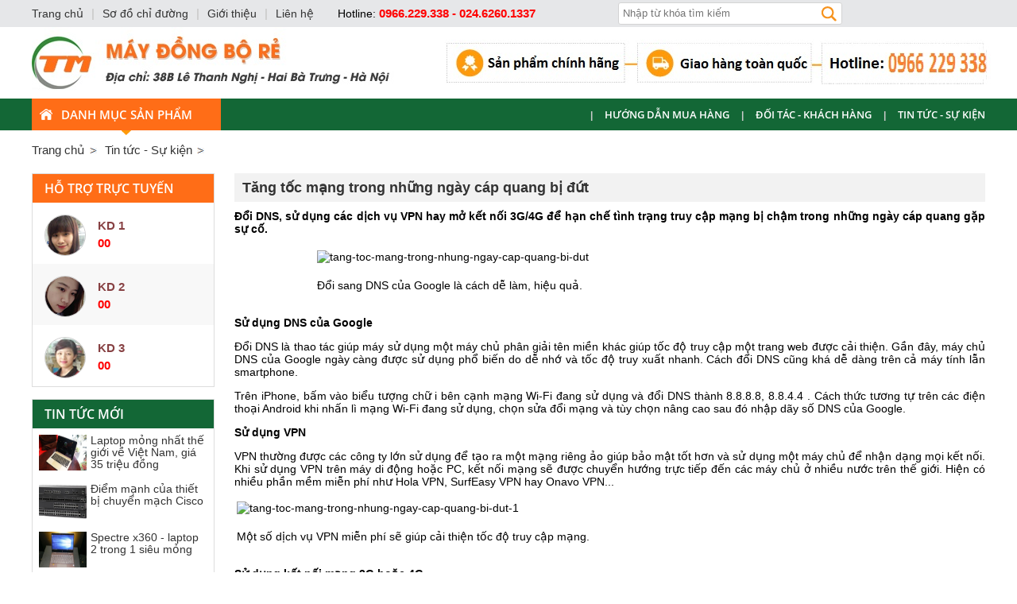

--- FILE ---
content_type: text/html; charset=utf-8
request_url: https://maydongbore.vn/tin-tuc-su-kien/tang-toc-mang-trong-nhung-ngay-cap-quang-bi-dut.html
body_size: 6531
content:

<!DOCTYPE html PUBLIC "-//W3C//DTD XHTML 1.0 Transitional//EN" "http://www.w3.org/TR/xhtml1/DTD/xhtml1-transitional.dtd">
<html xmlns="http://www.w3.org/1999/xhtml" >
<head><meta http-equiv="Content-Type" content="text/html; charset=utf-8" /><meta name="revisit-after" content="1 days" /><title>
	Tăng tốc mạng trong những ngày cáp quang bị đứt
</title>
    <meta content="Máy Đồng Bộ Rẻ" property="og:site_name" />
    <meta content="article" property="og:type" />
    <meta content="Tăng tốc mạng trong những ngày cáp quang bị đứt" itemprop="headline" property="og:title" />
    <meta content="https://maydongbore.vn/tin-tuc-su-kien/tang-toc-mang-trong-nhung-ngay-cap-quang-bi-dut.html" itemprop="url" property="og:url" />
    <meta content="https://maydongbore.vn/img/n/tang-toc-mang-trong-nhung-ngay-cap-quang-bi-dut.jpg" itemprop="thumbnailUrl" property="og:image" />
    <meta content="Đổi DNS, sử dụng các dịch vụ VPN hay mở kết nối 3G/4G để hạn chế tình trạng truy cập mạng bị chậm trong những ngày cáp quang gặp sự cố." itemprop="description" property="og:description" />
    
    <style type="text/css" media="screen">@import "/css/main.css";</style>
    <script type="text/javascript" src="/js/ihead.js"></script>
    <script type="text/javascript" src="/js/f1.js"></script>
    <script type="text/javascript" src="/js/owl.js"></script>
    <script async src="https://www.googletagmanager.com/gtag/js?id=UA-131317448-1"></script>
    <script>window.dataLayer = window.dataLayer || [];function gtag(){dataLayer.push(arguments);}gtag('js', new Date());gtag('config', 'UA-131317448-1');</script>
<meta name="keywords" content="Tin tức - Sự kiện, Tăng,tốc,mạng,trong,những" /><meta name="description" content="Đổi DNS, sử dụng các dịch vụ VPN hay mở kết nối 3G/4G để hạn chế tình trạng truy cập mạng bị chậm trong những ngày cáp quang gặp sự cố...." /></head>
<body class="p">

<ul class="uh"><li><a href="/" title="máy tính rẻ nhất"><img src="/img/a/34.jpg" alt="máy tính rẻ nhất" /></a></div></ul>
<div id="dm">
    <ul class="u1">
        <li class="b"></li>
        <li class="l">
            <a class="s1" href="/" title="Máy Tính Rẻ Nhất">Danh mục sản phẩm</a>
            <ul class="u2">
                <li class="ll">
                    <strong class="s2"><img src="/img/m/p238.jpg" alt="Máy tính đồng bộ Dell" /> <a href="/may-tinh-dong-bo-dell.html">Máy tính đồng bộ Dell</a></strong>
                    <ul class="u3"><li><a href="/dell-optiplex-3010.html">Dell Optiplex 3010</a></li><li><a href="/dell-optiplex-7010.html">Dell Optiplex 7010</a></li><li><a href="/dell-optiplex-9010.html">Dell Optiplex 9010</a></li><li><a href="/dell-optiplex-9020.html">Dell Optiplex 9020</a></li><li><a href="/dell-optiplex-7020.html">Dell Optiplex 7020</a></li><li><a href="/dell-optiplex-3020.html">Dell Optiplex 3020</a></li><li><a href="/dell-optiplex-3040.html">Dell Optiplex 3040</a></li><li><a href="/dell-optiplex-7040.html">Dell Optiplex 7040</a></li></ul>
                </li>
                <li class="ll">
                    <strong class="s2"><img src="/img/m/p240.jpg" alt="Máy tính đồng bộ HP" /> <a href="/may-tinh-dong-bo-hp.html">Máy tính đồng bộ HP</a></strong>
                    <ul class="u3"><li><a href="/hp-6200-pro.html">HP 6200 Pro</a></li><li><a href="/hp-8200-pro.html">HP 8200 Pro</a></li><li><a href="/hp-6300-pro.html">HP 6300 Pro</a></li><li><a href="/hp-8300-pro.html">HP 8300 Pro</a></li><li><a href="/hp-prodesk-400-g1.html">HP ProDesk 400 G1</a></li><li><a href="/hp-prodesk-600-g1.html">HP ProDesk 600 G1</a></li><li><a href="/hp-prodesk-800-g1.html">HP ProDesk 800 G1</a></li></ul>
                </li>
                <li class="ll">
                    <strong class="s2"><img src="/img/m/p241.jpg" alt="Máy tính Workstation Dell" /> <a href="/may-tinh-workstation-dell.html">Máy tính Workstation Dell</a></strong>
                    <ul class="u3"><li><a href="/dell-precision-t1650.html">Dell Precision T1650</a></li><li><a href="/dell-precision-t3600.html">Dell Precision T3600</a></li><li><a href="/dell-precision-t3610.html">Dell Precision T3610</a></li><li><a href="/dell-precision-t5500.html">Dell Precision T5500</a></li><li><a href="/dell-precision-t5600.html">Dell Precision T5600</a></li><li><a href="/dell-precision-t5610.html">Dell Precision T5610</a></li><li><a href="/dell-precision-t7500.html">Dell Precision T7500</a></li></ul>
                </li>
                <li class="ll">
                    <strong class="s2"><img src="/img/m/p327.jpg" alt="Máy tính Workstation HP" /> <a href="/may-tinh-workstation-hp.html">Máy tính Workstation HP</a></strong>
                    <ul class="u3"><li><a href="/hp-z220-workstation.html">HP Z220 Workstation</a></li><li><a href="/hp-z400-workstation.html">HP Z400 Workstation</a></li><li><a href="/hp-z600-workstation.html">HP Z600 Workstation</a></li><li><a href="/hp-z800-workstation.html">HP Z800 Workstation</a></li><li><a href="/hp-z420-workstation.html">HP Z420 Workstation</a></li><li><a href="/hp-z620-workstation.html">HP Z620 Workstation</a></li><li><a href="/hp-z820-workstation.html">HP Z820 Workstation</a></li></ul>
                </li>
                <li class="ll">
                    <strong class="s2"><img src="/img/m/p242.jpg" alt="Máy tính xách tay Dell" /> <a href="/may-tinh-xach-tay-dell.html">Máy tính xách tay Dell</a></strong>
                    <ul class="u3"><li><a href="/dell-latitude-e6410.html">Dell Latitude E6410</a></li><li><a href="/dell-latitude-e5430-e5530.html">Dell Latitude E5430, E5530</a></li><li><a href="/dell-latitude-e6430-e6530.html">Dell Latitude E6430, E6530</a></li><li><a href="/dell-latitude-e6440-e6540.html">Dell Latitude E6440, E6540</a></li><li><a href="/dell-latitude-e7440-e7540.html">Dell Latitude E7440, E7540</a></li><li><a href="/dell-workstation.html">Dell Workstation</a></li></ul>
                </li>
                <li class="ll">
                    <strong class="s2"><img src="/img/m/p346.jpg" alt="Máy tính xách tay HP" /> <a href="/may-tinh-xach-tay-hp.html">Máy tính xách tay HP</a></strong>
                    <ul class="u3"><li><a href="/hp-probook-4530s.html">HP Probook 4530S</a></li><li><a href="/hp-probook-4540s.html">HP Probook 4540S</a></li><li><a href="/hp-probook-640-g1.html">Hp ProBook 640 G1</a></li><li><a href="/hp-elitebook-840-g1.html">HP Elitebook 840 G1</a></li><li><a href="/hp-elitebook-850-g1.html">HP EliteBook 850 G1</a></li><li><a href="/hp-ultrabook-folio-9470.html">HP Ultrabook Folio 9470</a></li><li><a href="/hp-ultrabook-folio-9480.html">HP Ultrabook Folio 9480</a></li><li><a href="/hp-workstation.html">HP Workstation</a></li></ul>
                </li>
                <li class="ll">
                    <strong class="s2"><img src="/img/m/p243.jpg" alt="Màn hình máy tính" /> <a href="/man-hinh-may-tinh.html">Màn hình máy tính</a></strong>
                    <ul class="u3"><li><a href="/man-hinh-dell.html">Màn hình Dell</a></li><li><a href="/man-hinh-hp.html">Màn hình HP</a></li><li><a href="/man-hinh-samsung.html">Màn hình Samsung</a></li><li><a href="/man-hinh-lg.html">Màn hình LG</a></li><li><a href="/man-hinh-asus.html">Màn hình Asus</a></li><li><a href="/man-hinh-acer.html">Màn hình Acer</a></li><li><a href="/man-hinh-aoc.html">Màn hình AOC</a></li><li><a href="/man-hinh-viewsonic.html">Màn hình Viewsonic</a></li></ul>
                </li>
                <li class="ll">
                    <strong class="s2"><img src="/img/m/p244.jpg" alt="Máy tính all in one" /> <a href="/may-tinh-all-in-one.html">Máy tính all in one</a></strong>
                    <ul class="u3"><li><a href="/may-tinh-all-in-one-dell.html">Máy tính All in one Dell</a></li><li><a href="/may-tinh-all-in-one-hp.html">Máy tính All in one HP</a></li><li><a href="/may-tinh-all-in-one-nec.html">Máy tính All in one NEC</a></li><li><a href="/may-tinh-all-in-one-fufitsu.html">Máy tính All in one Fufitsu</a></li></ul>
                </li>
                <li class="ll">
                    <strong class="s2"><img src="/img/m/p245.jpg" alt="Linh phụ kiện máy tính" /> <a href="/linh-phu-kien-may-tinh.html">Linh phụ kiện máy tính</a></strong>
                    <ul class="u3"></ul>
                </li>
                
            </ul>
        </li>
        <li class="c"><b>|</b><a href="/huong-dan-mua-hang.html">Hướng dẫn mua hàng</a><b>|</b><a href="/doi-tac-khach-hang.html">Đối tác - Khách hàng</a><b>|</b><a href="/tin-tuc-su-kien.html">Tin tức - Sự kiện</a></li>
    </ul>
</div>
<form method="post" action="/tin-tuc-su-kien/tang-toc-mang-trong-nhung-ngay-cap-quang-bi-dut.html" id="form1">
<div class="aspNetHidden">
<input type="hidden" name="__VIEWSTATE" id="__VIEWSTATE" value="/wEPDwUENTM4MWQYAQUeX19Db250cm9sc1JlcXVpcmVQb3N0QmFja0tleV9fFgEFC2N0bDAwJGlTZWFy6HCvnPLrrTSwjkNlmZC8Y3DVY4o=" />
</div>

<div class="aspNetHidden">

	<input type="hidden" name="__VIEWSTATEGENERATOR" id="__VIEWSTATEGENERATOR" value="CA0B0334" />
	<input type="hidden" name="__EVENTVALIDATION" id="__EVENTVALIDATION" value="/wEdAAMyDprWVIqIFDh4uLFAV7YovDtZKg4ycidK4dCLx/zUVpRpixG3kUZDijUR7clulBbBaIS+PPIFE5nW4qUm2ao3crpc1Q==" />
</div>
<ul class="ulp"><li class="l"><a href="/">Trang chủ</a></li><li><a href='/tin-tuc-su-kien.html'><span>Tin tức - Sự kiện</span></a></li></ul>

<div class="divl">
    
    <ul>
        <li class="h g">Hỗ trợ trực tuyến</li>
        <li class="y"><img src="/img/o/2.jpg" alt="KD 1" /><span>KD 1</span><strong>00</strong></li><li class="y e"><img src="/img/o/4.jpg" alt="KD 2" /><span>KD 2</span><strong>00</strong></li><li class="y"><img src="/img/o/3.jpg" alt="KD 3" /><span>KD 3</span><strong>00</strong></li>
    </ul>
    <ul>
        <li class="h">Tin tức mới</li>
        
        <li class="t"><a href="/tin-tuc-cong-ghe/laptop-mong-nhat-the-gioi-ve-viet-nam-gia-35-trieu-dong.html"><img src="/img/n/laptop-mong-nhat-the-gioi-ve-viet-nam-gia-35-trieu-dong.png" alt="Laptop mỏng nhất thế giới về Việt Nam, giá 35 triệu đồng" /></a><span><a href="/tin-tuc-cong-ghe/laptop-mong-nhat-the-gioi-ve-viet-nam-gia-35-trieu-dong.html">Laptop mỏng nhất thế giới về Việt Nam, giá 35 triệu đồng</a></span></li>
        
        <li class="t"><a href="/tin-tuc-cong-ghe/diem-manh-cua-thiet-bi-chuyen-mach-cisco.html"><img src="/img/n/diem-manh-cua-thiet-bi-chuyen-mach-cisco.png" alt="Điểm mạnh của thiết bị chuyển mạch Cisco" /></a><span><a href="/tin-tuc-cong-ghe/diem-manh-cua-thiet-bi-chuyen-mach-cisco.html">Điểm mạnh của thiết bị chuyển mạch Cisco</a></span></li>
        
        <li class="t"><a href="/tin-tuc-cong-ghe/spectre-x360-laptop-2-trong-1-sieu-mong.html"><img src="/img/n/spectre-x360-laptop-2-trong-1-sieu-mong.jpg" alt="Spectre x360 - laptop 2 trong 1 siêu mỏng" /></a><span><a href="/tin-tuc-cong-ghe/spectre-x360-laptop-2-trong-1-sieu-mong.html">Spectre x360 - laptop 2 trong 1 siêu mỏng</a></span></li>
        
        <li class="t"><a href="/tin-tuc-su-kien/tang-toc-mang-trong-nhung-ngay-cap-quang-bi-dut.html"><img src="/img/n/tang-toc-mang-trong-nhung-ngay-cap-quang-bi-dut.jpg" alt="Tăng tốc mạng trong những ngày cáp quang bị đứt" /></a><span><a href="/tin-tuc-su-kien/tang-toc-mang-trong-nhung-ngay-cap-quang-bi-dut.html">Tăng tốc mạng trong những ngày cáp quang bị đứt</a></span></li>
        
        <li class="t"><a href="/tin-tuc-su-kien/tranh-chai-pin-cho-laptop.html"><img src="/img/n/tranh-chai-pin-cho-laptop.jpg" alt="Tránh chai pin cho laptop" /></a><span><a href="/tin-tuc-su-kien/tranh-chai-pin-cho-laptop.html">Tránh chai pin cho laptop</a></span></li>
        
    </ul>
    
</div>
<div class="dpro">
    
    
    
    
    
    <h1 class="h1p">Tăng tốc mạng trong những ngày cáp quang bị đứt</h1>
    <div class="int"><strong>Đổi DNS, sử dụng c&aacute;c dịch vụ VPN hay mở kết nối 3G/4G để hạn chế t&igrave;nh  trạng truy cập mạng bị chậm trong những ng&agrave;y c&aacute;p quang gặp sự cố. </strong><br />
<br />
<div>
<div>
<table style="width: 78.6565%;" cellspacing="0" cellpadding="3" align="center" border="0">
    <tbody>
        <tr>
            <td><img alt="tang-toc-mang-trong-nhung-ngay-cap-quang-bi-dut" src="http://img.f5.sohoa.vnecdn.net/2017/01/11/vpn-3186-1484126280.jpg" data-width="370" data-pwidth="470.4" /></td>
        </tr>
        <tr>
            <td>
            <p>Đổi sang DNS của Google l&agrave; c&aacute;ch dễ l&agrave;m, hiệu quả.&nbsp;</p>
            </td>
        </tr>
    </tbody>
</table>
<p><strong><span>Sử dụng DNS của Google&nbsp;</span></strong></p>
<p>Đổi DNS l&agrave; thao t&aacute;c gi&uacute;p m&aacute;y sử dụng một m&aacute;y chủ ph&acirc;n giải t&ecirc;n miền  kh&aacute;c gi&uacute;p tốc độ truy cập một trang web được cải thiện. Gần đ&acirc;y, m&aacute;y chủ  DNS của Google ng&agrave;y c&agrave;ng được sử dụng phổ biến do dễ nhớ v&agrave; tốc độ truy  xuất nhanh. C&aacute;ch đổi DNS cũng kh&aacute; dễ d&agrave;ng tr&ecirc;n cả m&aacute;y t&iacute;nh lẫn  smartphone.&nbsp;</p>
<p>Tr&ecirc;n iPhone, bấm v&agrave;o biểu tượng chữ i b&ecirc;n cạnh mạng Wi-Fi đang sử dụng  v&agrave; đổi DNS th&agrave;nh 8.8.8.8, 8.8.4.4 . C&aacute;ch thức tương tự tr&ecirc;n c&aacute;c điện  thoại Android khi nhấn l&igrave; mạng Wi-Fi đang sử dụng, chọn sửa đổi mạng v&agrave;  t&ugrave;y chọn n&acirc;ng cao sau đ&oacute; nhập d&atilde;y số DNS của Google.</p>
<p><strong>Sử dụng VPN</strong></p>
<p>VPN thường được c&aacute;c c&ocirc;ng ty lớn sử dụng để tạo ra một mạng ri&ecirc;ng ảo  gi&uacute;p bảo mật tốt hơn v&agrave; sử dụng một m&aacute;y chủ để nhận dạng mọi kết nối.  Khi sử dụng VPN tr&ecirc;n m&aacute;y di động hoặc PC, kết nối mạng sẽ được chuyển  hướng trực tiếp đến c&aacute;c m&aacute;y chủ ở nhiều nước tr&ecirc;n thế giới. Hiện c&oacute;  nhiều phần mềm miễn ph&iacute; như Hola VPN, SurfEasy VPN hay Onavo VPN...</p>
<table style="width: 100%;" cellspacing="0" cellpadding="3" align="center" border="0">
    <tbody>
        <tr>
            <td><img alt="tang-toc-mang-trong-nhung-ngay-cap-quang-bi-dut-1" data-natural-width="500" src="http://img.f5.sohoa.vnecdn.net/2017/01/11/a1-4593-1484126280.jpg" style="width: 100%;" data-width="500" data-pwidth="470.4" /></td>
        </tr>
        <tr>
            <td>
            <p>Một số dịch vụ VPN miễn ph&iacute; sẽ gi&uacute;p cải thiện tốc độ truy cập mạng.&nbsp;</p>
            </td>
        </tr>
    </tbody>
</table>
<p><strong>Sử dụng kết nối mạng 3G hoặc 4G</strong></p>
<p>Trong những ng&agrave;y c&aacute;p quang bị đứt, nhiều người d&ugrave;ng tại Việt Nam đều  cho rằng sử dụng kết nối mạng di động thậm ch&iacute; c&ograve;n nhanh hơn c&aacute;p quang.  L&yacute; do l&agrave; bởi đường truyền ra quốc tế của c&aacute;c kết nối 3G/4G sử dụng c&aacute;p  ri&ecirc;ng &iacute;t khi bị ảnh hưởng. Sự cố c&aacute;p quang AAG phần lớn chỉ ảnh hưởng  đến c&aacute;c đường truyền mạng c&aacute;p quang th&ocirc;ng thường.&nbsp;</p>
<p><strong>Ưu ti&ecirc;n sử dụng c&aacute;c dịch vụ trong nước</strong></p>
<p>Khi c&aacute;p quang biển gặp sự cố, đường truyền Internet ra nước ngo&agrave;i bị  ảnh hưởng nặng nề. Đ&acirc;y ch&iacute;nh l&agrave; l&yacute; do c&aacute;c trang web, dịch vụ với m&aacute;y chủ  đặt ở nước ngo&agrave;i rất kh&oacute; truy cập. Người d&ugrave;ng v&igrave; vậy n&ecirc;n ưu ti&ecirc;n sử  dụng c&aacute;c dịch vụ cung cấp với m&aacute;y chủ đặt ở trong nước để đảm bảo t&iacute;nh  ổn định.&nbsp;</p>
<table style="width: 100%;" cellspacing="0" cellpadding="3" align="center" border="0">
    <tbody>
        <tr>
            <td><img alt="tang-toc-mang-trong-nhung-ngay-cap-quang-bi-dut-2" data-natural-width="500" src="http://img.f5.sohoa.vnecdn.net/2017/01/11/a3-2908-1484126280.jpg" style="width: 100%;" data-width="500" data-pwidth="470.4" /></td>
        </tr>
        <tr>
            <td>
            <p>Sử dụng 3G hoặc 4G thay thế Wi-Fi.&nbsp;</p>
            </td>
        </tr>
    </tbody>
</table>
<p><strong>Ưu ti&ecirc;n d&ugrave;ng tr&igrave;nh duyệt t&iacute;ch hợp sẵn VPN</strong></p>
<p>Một số tr&igrave;nh duyệt hiện nay đ&atilde; t&iacute;ch hợp sẵn VPN như Opera hay Aloha.  Người d&ugrave;ng chỉ cần tải v&agrave; c&agrave;i đặt c&aacute;c phần mềm n&agrave;y tr&ecirc;n kho ứng dụng v&agrave;  duyệt web như b&igrave;nh thường. C&aacute;ch thức n&agrave;y đơn giản nhưng chỉ &aacute;p dụng với  nhu cầu chủ yếu đọc tin tức th&ocirc;ng thường.</p>
</div>
</div>
<br />
<br type="_moz" /><div class="cl"></div></div>
    <div class="dsh" style="margin-top:10px;">
        <a class="r" rel="nofollow" href="https://www.facebook.com/sharer/sharer.php?u=https://maydongbore.vn/tin-tuc-su-kien/tang-toc-mang-trong-nhung-ngay-cap-quang-bi-dut.html&p[images][0]=https://maydongbore.vn/img/news/tang-toc-mang-trong-nhung-ngay-cap-quang-bi-dut.jpg" target="socialbookmark"></a>
        <div class="fb-like" data-send="false" data-layout="box_count" data-width="60" data-show-faces="false"></div>
        <div class="g-plusone" data-size="tall"></div>
    </div>
    <div><fb:comments href="https://maydongbore.vn/tin-tuc-su-kien/tang-toc-mang-trong-nhung-ngay-cap-quang-bi-dut.html" num_posts="8" colorscheme ="light" width="100%"></fb:comments></div>
    <div class="dnk">Các tin tức khác</div>
    <div style="padding:3px 5px;"><a href="/tin-tuc-su-kien/nhung-thoi-quen-dat-mat-khau-de-bi-mat-tai-khoan-nhat.html"><img src="/img/ic/icon4.gif" style="vertical-align:middle;" alt="icon" /> Những thói quen đặt mật khẩu dễ bị mất tài khoản nhất</a></div><div style="padding:3px 5px;"><a href="/tin-tuc-su-kien/tranh-chai-pin-cho-laptop.html"><img src="/img/ic/icon4.gif" style="vertical-align:middle;" alt="icon" /> Tránh chai pin cho laptop</a></div>
    
    <div class="cl"></div>
    
</div>
<div class="cl"></div>

<div class="dt">
    <ul>
        <li class="g"><div class="g-plusone" data-size="medium"></div></li>
        <li class="f"><script type="text/javascript">document.write('<div class="fb-like" data-send="false" data-layout="button_count" data-width="30" data-show-faces="false"></div>');</script></li>
        <li class="l"><input type="image" name="ctl00$iSear" id="iSear" class="s" src="/img/ic/1.gif" /><input name="ctl00$key" type="text" id="key" class="txt" placeholder="Nhập từ khóa tìm kiếm" /></li>
        <li class="c"><a href="/" title="Máy Đồng Bộ Rẻ">Trang chủ</a><b>|</b><a href="/so-do-chi-duong.html" rel="nofollow">Sơ đồ chỉ đường</a><b>|</b><a href="/gioi-thieu.html">Giới thiệu</a><b>|</b><a href="/lien-he.html">Liên hệ</a></li>
        <li class="r">Hotline: <b>0966.229.338 - 024.6260.1337</b></li>
    </ul>
</div>

</form>
<ul class="unf">
    <li class="l">
        
        <div class="t"><a href="/tin-tuc-cong-ghe.html" title="Tin tức công ghệ">Tin tức công ghệ</a></div><div class="g"><b></b></div>
        <div class="a">
            <a href="/tin-tuc-cong-ghe/kinh-nghiem-chon-mua-may-tinh-dong-bo-cu-ma-tot.html"><img src="/img/n/kinh-nghiem-chon-mua-may-tinh-dong-bo-cu-ma-tot.png" alt="Kinh nghiệm chọn mua máy tính đồng bộ cũ mà tốt" /></a>
            <strong><a href="/tin-tuc-cong-ghe/kinh-nghiem-chon-mua-may-tinh-dong-bo-cu-ma-tot.html">Kinh nghiệm chọn mua máy tính đồng bộ cũ mà tốt</a></strong>
            <span>Bạn muốn chọn mua máy đồng bộ tốt và phù hợp với túi tiền của mình? 15 kinh nghiệm sau đây sẽ giúp bạn chọn được máy tính đồng bộ tốt nhất, hài lòng nhất</span>
        </div>
        <div class="a">
            <a href="/tin-tuc-cong-ghe/apple-sua-loi-luu-tru-du-lieu-duyet-web-da-xoa-tren-icloud.html"><img src="/img/n/apple-sua-loi-luu-tru-du-lieu-duyet-web-da-xoa-tren-icloud.jpg" alt="Apple sửa lỗi lưu trữ dữ liệu duyệt web đã xóa trên iCloud" /></a>
            <strong><a href="/tin-tuc-cong-ghe/apple-sua-loi-luu-tru-du-lieu-duyet-web-da-xoa-tren-icloud.html">Apple sửa lỗi lưu trữ dữ liệu duyệt web đã xóa trên iCloud</a></strong>
            <span>Apple đã tiến hành vá một lỗ hổng được cho là có thể tình cờ lưu trữ lịch sử duyệt web mà người dùng đã xóa trên iCloud.</span>
        </div>
        <div class="a">
            <a href="/tin-tuc-cong-ghe/facebook-tinh-khai-tu-mat-khau-bang-delegated-account-recovery.html"><img src="/img/n/facebook-tinh-khai-tu-mat-khau-bang-delegated-account-recovery.jpg" alt="Facebook tính khai tử mật khẩu bằng Delegated Account Recovery" /></a>
            <strong><a href="/tin-tuc-cong-ghe/facebook-tinh-khai-tu-mat-khau-bang-delegated-account-recovery.html">Facebook tính khai tử mật khẩu bằng Delegated Account Recovery</a></strong>
            <span>Tại Hội nghị phát triển F8 đang được diễn ra, Facebook đã giới thiệu phiên bản beta của dịch vụ mà hãng coi như là bước đệm để loại bỏ hoàn toàn mật khẩu đăng nhập.</span>
        </div>
        
        
    </li>
    <li class="c">
        <div class="t">Kết nối với chúng tôi</div><div class="g"><b></b></div>
        <div class="fb-page" data-href="https://www.facebook.com/maytinhrenhat.vn" data-width="366" data-height="353" data-small-header="true" data-adapt-container-width="true" data-hide-cover="false" data-show-facepile="true" data-show-posts="true"><div class="fb-xfbml-parse-ignore"><blockquote cite="https://www.facebook.com/maytinhrenhat.vn"><a href="https://www.facebook.com/maytinhrenhat.vn" rel="nofollow" target="_blank">Máy Đồng Bộ Rẻ</a></blockquote></div></div>
    </li>
    <li class="r">
        <div class="t">Tin Đọc Nhiều</div><div class="g"><b></b></div>
        <div class="d">
            <strong><a href="/tin-tuc-su-kien/tranh-chai-pin-cho-laptop.html">Tránh chai pin cho laptop</a></strong><span></span>
            <a href="/tin-tuc-su-kien/tranh-chai-pin-cho-laptop.html"><img src="/img/n/tranh-chai-pin-cho-laptop.jpg" alt="Tránh chai pin cho laptop" /></a>
        </div>
        <div class="e">
            <strong><a href="/tin-tuc-su-kien/tang-toc-mang-trong-nhung-ngay-cap-quang-bi-dut.html">Tăng tốc mạng trong những ngày cáp quang bị đứt</a></strong><span></span>
            <a href="/tin-tuc-su-kien/tang-toc-mang-trong-nhung-ngay-cap-quang-bi-dut.html"><img src="/img/n/tang-toc-mang-trong-nhung-ngay-cap-quang-bi-dut.jpg" alt="Tăng tốc mạng trong những ngày cáp quang bị đứt" /></a>
        </div>
        <div class="e">
            <strong><a href="/tin-tuc-cong-ghe/spectre-x360-laptop-2-trong-1-sieu-mong.html">Spectre x360 - laptop 2 trong 1 siêu mỏng</a></strong><span></span>
            <a href="/tin-tuc-cong-ghe/spectre-x360-laptop-2-trong-1-sieu-mong.html"><img src="/img/n/spectre-x360-laptop-2-trong-1-sieu-mong.jpg" alt="Spectre x360 - laptop 2 trong 1 siêu mỏng" /></a>
        </div>
        <div class="e">
            <strong><a href="/tin-tuc-cong-ghe/diem-manh-cua-thiet-bi-chuyen-mach-cisco.html">Điểm mạnh của thiết bị chuyển mạch Cisco</a></strong><span></span>
            <a href="/tin-tuc-cong-ghe/diem-manh-cua-thiet-bi-chuyen-mach-cisco.html"><img src="/img/n/diem-manh-cua-thiet-bi-chuyen-mach-cisco.png" alt="Điểm mạnh của thiết bị chuyển mạch Cisco" /></a>
        </div>
        <div class="e">
            <strong><a href="/tin-tuc-cong-ghe/laptop-mong-nhat-the-gioi-ve-viet-nam-gia-35-trieu-dong.html">Laptop mỏng nhất thế giới về Việt Nam, giá 35 triệu đồng</a></strong><span></span>
            <a href="/tin-tuc-cong-ghe/laptop-mong-nhat-the-gioi-ve-viet-nam-gia-35-trieu-dong.html"><img src="/img/n/laptop-mong-nhat-the-gioi-ve-viet-nam-gia-35-trieu-dong.png" alt="Laptop mỏng nhất thế giới về Việt Nam, giá 35 triệu đồng" /></a>
        </div>
        
    </li>
</ul>
<div class="dft">
    <ul class="uft">
        <li class="lff">
            <a href="http://online.gov.vn/Home/WebDetails/24406" target="_blank" rel="nofollow"></a>
            <strong>Hãy Gọi Máy Đồng Bộ Rẻ Để Được Tư Vấn</strong> <span>Hỗ trợ : <b>024.6260.1337 - 0966.229.338</b></span>
        </li>
        
        <li class="lfr"><strong class="tt">Địa chỉ mua hàng</strong><span style="font-size: 15px;"><span style="color: rgb(255, 102, 0);"><strong>M&Aacute;Y T&Iacute;NH RẺ NHẤT</strong></span></span><br />
Địa chỉ: 40H<strong>&nbsp;L&ecirc; Thanh Nghị - Hai B&agrave; Trưng - H&agrave; Nội</strong><br />
Tel: <strong>[024] 6260 1337</strong>&nbsp;<br />
Hitline: <strong>0966 229 338</strong><br />
Hỗ trợ bảo h&agrave;nh: <strong>0924 225 889</strong><br />
<br />
Email: <strong>maydongbore.vn@gmail.com</strong><br />
Website: <strong>www.maydongbore.vn</strong></li>
        <li class="lfl"><strong class="tt">Về Máy Đồng Bộ Rẻ</strong>Điểm<strong>&nbsp;40H L&ecirc; thanh Nghị</strong> dần dần trở th&agrave;nh sự lựa chọn v&ocirc; c&ugrave;ng an t&acirc;m cho nhiều qu&yacute; vị kh&aacute;ch h&agrave;ng. Ch&uacute;ng t&ocirc;i rất vui mừng, v&agrave; nhận thấy m&igrave;nh phải l&agrave;m nhiều hơn, nghi&ecirc;n cứu v&agrave; t&igrave;m t&ograve;i nhiều sản phẩm hơn cho mọi nhu cầu của qu&yacute; kh&aacute;ch.</li>
        
        <li class="lfc"><strong class="tt">Về công ty</strong><span><a href="/gioi-thieu-ve-chung-toi.html" rel="nofollow">Giới thiệu về chúng tôi</a></span><span><a href="/lich-lam-viec.html" rel="nofollow">Lịch làm việc</a></span><span><a href="/dich-vu-cua-cong-ty.html" rel="nofollow">Dịch vụ của công ty</a></span><span><a href="/so-do-chi-duong.html" rel="nofollow">Sơ đồ chỉ đường</a></span></li><li class="lfc"><strong class="tt">Hỗ trợ khách hàng</strong><span><a href="/bao-mat-thong-tin.html" rel="nofollow">Bảo mật thông tin</a></span><span><a href="/chinh-sach-bao-hanh.html" rel="nofollow">Chính sách bảo hành</a></span><span><a href="/phuong-thuc-thanh-toan.html" rel="nofollow">Phương thức thanh toán</a></span><span><a href="/phuong-thuc-van-chuyen.html" rel="nofollow">Phương thức vận chuyển</a></span></li>
    </ul>
    <div class="cl"></div>
</div>
</body>
</html>

--- FILE ---
content_type: text/html; charset=utf-8
request_url: https://accounts.google.com/o/oauth2/postmessageRelay?parent=https%3A%2F%2Fmaydongbore.vn&jsh=m%3B%2F_%2Fscs%2Fabc-static%2F_%2Fjs%2Fk%3Dgapi.lb.en.2kN9-TZiXrM.O%2Fd%3D1%2Frs%3DAHpOoo_B4hu0FeWRuWHfxnZ3V0WubwN7Qw%2Fm%3D__features__
body_size: 158
content:
<!DOCTYPE html><html><head><title></title><meta http-equiv="content-type" content="text/html; charset=utf-8"><meta http-equiv="X-UA-Compatible" content="IE=edge"><meta name="viewport" content="width=device-width, initial-scale=1, minimum-scale=1, maximum-scale=1, user-scalable=0"><script src='https://ssl.gstatic.com/accounts/o/2580342461-postmessagerelay.js' nonce="f0_Ud8sakHhrhQnonJE_6A"></script></head><body><script type="text/javascript" src="https://apis.google.com/js/rpc:shindig_random.js?onload=init" nonce="f0_Ud8sakHhrhQnonJE_6A"></script></body></html>

--- FILE ---
content_type: text/css
request_url: https://maydongbore.vn/css/style.css
body_size: 1935
content:
body{font-size:14px;font-family:Arial;color:#000;padding:34px 0px 0px 0px;margin:0px;min-width:1200px;background-color:#fff;}
form{padding:0px;margin:0px auto;overflow:hidden;width:1200px;}
ul{padding:0px;margin:0px;list-style-type:none;}ul li{padding:0px;margin:0px;list-style-type:none;}h1,h2,h3,h4,h5,h6{padding:0px;margin:0px;}img{border:0px;}.sao{font-family:Verdana;color:Red;}.cl{clear:both;}
a{color:#333;text-decoration:none;}a:hover{color:#ff6d17;text-decoration:underline;}
.txt{border:0px solid #fff;font-size:11px;color:#2c478c;background-color:Transparent;padding:0px;margin:0px;border:0px;border-style:none;}.txt12{border:1px solid #288fb8;font-size:12px;color:#2c478c;background-color:White;padding:2px;}.btnID{padding:3px;margin:0px;font-size:12px;}
.lpg{display:block;text-align:center;padding-top:10px;height:24px;clear:both;font-weight:bold;}A.apage:link{color:#0062BD;text-decoration:none;border:1px solid #ccc;padding:0px 5px;vertical-align:middle;font-weight:bold;}A.apage:visited{color:#0062BD;text-decoration:none;border:1px solid #ccc;padding:0px 5px;vertical-align:middle;font-weight:bold;}A.apage:hover{color:#f60;text-decoration:none;border:1px solid red;padding:0px 5px;vertical-align:middle;font-weight:bold;}.cpage{color:red;text-decoration:none;border:1px solid #ccc;padding:0px 5px;vertical-align:middle;font-weight:bold;}
.dmi img:hover,.mcp img:hover,.upro img:hover,.pul img:hover,.ukm img:hover,.av2 img:hover{-moz-opacity:0.8;opacity:0.8;filter:alpha(opacity=80);}
.ubc,.df2 ul,.ds1,.unf,.dvd ul,.uft,#dm .u1,.us li,.uh li,.dt ul{width:1200px;margin-left:auto;margin-right:auto;}
.ugh h3,.dmi .t,.dmi h2,.uhh .gg .r,.ubc .t,.dnk,.upd .ff .t,.upd .gg .r,.divl .h,.lff strong,.dft .tt,.unf .t,.dvd .h,.umt .l,.ukm .a,.ukm .p,.ukm .h,.avt b,#dm .c a,#dm .s1{font-family:'Open Sans',sans-serif;font-size:14px;text-transform:uppercase;}
@font-face{font-family:'Open Sans';font-style:normal;font-weight:600;src:local('Open Sans Semibold'),local('OpenSans-Semibold'),url(https://themes.googleusercontent.com/static/fonts/opensans/v8/MTP_ySUJH_bn48VBG8sNSnwUvq1pQaUIDqPgpae5ItU.woff) format('woff');}

--- FILE ---
content_type: text/css
request_url: https://maydongbore.vn/css/menu.css
body_size: 7218
content:
/*==============================================Begin head======================================*/
.uh{height:90px;overflow:hidden;background-color:#fff;}
.uh ing{ display:block; width:1200px; height:90px;}

#dm{height:40px;background-color:#136736;}
.idmn{left:0px;top:0px;position:fixed;z-index:96;width:100%;}
#dm .b{width:12px; height:6px;position:absolute;z-index:101;margin-top:40px; margin-left:113px;background:url(/img/bg/h1.gif) no-repeat left top;}
#dm .u1{position:relative;}
#dm .l{float:left;width:238px;height:40px;position:relative; background-color:#ff6d17;}
#dm .s1{text-decoration:none;display:block;line-height:40px;background:url(/img/bg/h.png) no-repeat 10px 13px;font-size:15px; color:#fff; text-align:center;}
#dm .u2,#dm .u3{background:url(/img/bg/b.gif) repeat-y left top,url(/img/bg/b.gif) repeat-y right top,url(/img/bg/b.gif) repeat-x left bottom,#fff url(/img/bg/b.gif) repeat-x left top;}
#dm .u2{width:238px;height:350px;position:absolute;z-index:96;left:0px;top:40px;border-top:solid 10px #fff;border-right:solid 6px #fff;}
#dm .u2,.idmn .u2{display:none;}
#dm .l:hover .u2,.idmn .l:hover .u2{display:inline;z-index:100;}
#dm .ll:hover .u3{display:inline;position:absolute;z-index:100;}
#dm .ll{height:40px;width:238px;}
#dm .u2 img{display:block;width:20px;height:20px;float:left;margin-top:10px;margin-right:10px; margin-left:3px;}
#dm .s2{height:40px;line-height:40px;overflow:hidden;width:232px;padding-left:6px;font-size:13px;display:block;}
#dm .ll:hover .s2 a{color:#24529f;}
#dm .s2 a{text-decoration:none;}
#dm .u3{display:none;width:238px;height:350px;position:absolute;z-index:999;left:238px;top:0px;font-size:13px;border-left:solid 6px #fff;overflow:hidden;}
#dm .u3 li{padding:5px 10px;}
#dm .c{float:left;width:945px;padding-left:17px;line-height:40px;overflow:hidden;color:#fff; text-align:right;}
#dm .c a{color:#fff;font-size:13px;}
#dm .c b{padding:15px;font-size:12px;color:#ccc;}
#dm .u3 .l1{width:316px;padding-right:0px;}
#dm .u3 .l1 span{float:left;width:158px;}
/*====================================main===========================================*/
.dt{left:0px;top:0px;position:fixed;z-index:97;height:34px;overflow:hidden;width:100%;background-color:#e6e7e9;}
.dt ul{height:34px;}
.dt li{float:left;overflow:hidden;}
.dt .g{float:right;width:70px;padding-top:6px;}
.dt .f{float:right;width:90px;padding-top:6px;}
.dt .c{line-height:34px;}
.dt .c b{padding:10px;color:#ccc;}
.dt .r{float:left; line-height:34px; padding-left:30px;}
.dt .r b{color:Red; font-size:15px;}
.dt .l{ float:right; margin-right:20px;;width:280px;height:26px;background:#fff url(/img/bg/s.gif) no-repeat 255px center;margin-top:3px;overflow:hidden;border:solid 1px #d4d4d4;border-radius:3px;}
.dt .s{float:right;height:26px;width:26px;}
.dt .txt{padding:5px;font-size:13px;width:230px;}

.unf{height:435px;overflow:hidden;}
.unf li{float:left;overflow:hidden;width:366px;margin-right:51px;border-bottom:solid 2px #f2f2f2; height:405px; overflow:hidden;}
.unf .r{margin-right:0px;}
.unf .t{height:30px;font-size:20px;font-weight:bold;}
.unf .g{height:2px;background:url(/img/bg/c1.gif) repeat-x left top;margin-bottom:20px;}
.unf .g b{width:130px;height:2px;overflow:hidden;display:block;background:url(/img/bg/c2.gif) repeat-x left top;}
.unf .a{height:100px;margin-bottom:22px;overflow:hidden;}
.unf .a img{border:solid 1px #e4e4e4;display:block;width:142px;height:92px;padding:3px;float:left;margin-right:10px;}
.unf .a strong{display:block;line-height:18px;max-height:36px;overflow:hidden;}
.unf .a span{display:block;line-height:16px;max-height:48px;font-size:12px;text-align:justify;color:#555;overflow:hidden;padding-top:5px;}
.unf .d{width:366px;height:244px;overflow:hidden;position:relative;margin-bottom:4px;}
.unf .d img{display:block;width:366px;height:244px;}
.unf .d span{position:absolute;z-index:1;width:366px;height:40px;left:0px;top:204px;display:block;background-color:#000;-moz-opacity:0.4;opacity:0.4;filter:alpha(opacity=40);}
.unf .d strong{position:absolute;z-index:2;height:40px;line-height:40px;text-align:center;width:356px;padding:0px 5px;overflow:hidden;left:0px;top:204px;}
.unf .d a{color:#fff;}
.unf .e span,.unf .e img{display:none;}
.unf .e strong{display:block;font-weight:normal;line-height:26px;height:26px;overflow:hidden;background:url(/img/bg/ic3.gif) no-repeat left center;padding-left:15px;}

.dft{background-color:#136736;}
.uft{overflow:hidden;color:#f2f2f2;height:280px;position:relative; font-size:13px;}
.kdm{width:240px;margin-left:760px;position:absolute;z-index:1;margin-top:290px;}
.uft a{color:#f2f2f2;}
.lfr{float:right;width:290px;padding-top:20px;}
.lfl{float:left;width:320px;height:360px;padding:20px;text-align:justify;line-height:18px; background-color:#2b764a;}
.dft .tt{height:30px;background:url(/img/bg/gf.gif) no-repeat left bottom;display:block;margin-bottom:15px;font-size:16px;}
.lfc{float:left;width:230px;padding-left:30px;overflow:hidden;padding-top:20px;}
.lfc span{display:block;padding-bottom:10px;}
.lff{width:480px;height:70px;position:absolute;z-index:1;left:390px;bottom:20px;background:url(/img/bg/bct.png) no-repeat right 20px;padding-top:10px;border-top:solid 1px #2b764a;}
.lff a{display:block;float:right;width:150px;height:60px;}
.lff strong{display:block;height:25px;font-size:13px; margin-top:12px;}
.lff span{display:block;background:url(/img/bg/t1.png) no-repeat left center;padding-left:30px;height:30px;line-height:30px;font-size:15px;}

.divl{float:left;width:230px;overflow:hidden;padding-right:15px;padding-bottom:20px;}
.divl ul{margin-bottom:15px; border:solid 1px #ddd;}
.divl .h{line-height:36px;height:36px;overflow:hidden;color:#fff;padding-left:15px;font-size:16px;background-color:#136736;}
.divl .h.g{background-color:#ff6d17;}
.divl .h a{color:#fff;}
.divl .cc{border-top:dotted 1px #ddd;line-height:36px;height:36px;overflow:hidden;}
.divl .cc a{display:block;padding-left:30px;font-weight:bold;background:url(/img/bg/ic4.gif) no-repeat 10px center; font-size:13px;}
.divl .cc a:hover,.divl .cc.s a{color:#22549d;background:url(/img/bg/l2.gif) no-repeat 10px center;}
.divl .f{padding-bottom:8px;padding-left:30px;font-size:13px;}
.divl .f.s a{color:#00b4b3;}

.divl .b{float:left;width:68px;height:45px;overflow:hidden;padding:0px 0px 6px 6px;}
.divl .b img{display:block;width:68px;height:45px;}

.divl .c{padding:0px 10px;font-weight:bold;}
.divl .c a{display:block;background:url(/img/bg/i3.gif) no-repeat left 16px;padding:10px 10px 10px 12px;border-bottom:dotted 1px #ddd; font-size:13px;font-weight:bold;}

.divl .y{height:47px;overflow:hidden;padding:15px;}
.divl .y.e{background-color:#f8f8f8;}
.divl .y img{width:50px;height:50px;float:left;margin-right:15px;border-radius:50%;-moz-border-radius:50%;-webkit-border-radius:50%;border:solid 1px #ccc;}
.divl .y span{display:block;font-weight:bold;padding-bottom:5px;color:#874143;font-size:15px;padding-top:5px;}
.divl .y strong{display:block;font-size:15px;color:#ff0000;}

.divl .t{height:45px;padding:8px;overflow:hidden;}
.divl .t img{width:60px;height:45px;float:left;margin-right:5px;}
.divl .t span{display:block;line-height:15px;height:45px;overflow:hidden;}

.divl .v{padding-bottom:10px;}
.divl .v img{width:230px;}

.v3{float:left;width:595px;height:200px;margin-right:10px;margin-bottom:15px;}
.v3.l1{margin-right:0px;}
.v3 img{width:595px;height:200px;}



--- FILE ---
content_type: text/css
request_url: https://maydongbore.vn/js/owl.css
body_size: 1772
content:
.owl-carousel .owl-wrapper:after{content:".";display:block;clear:both;visibility:hidden;line-height:0;height:0;}
.owl-carousel{display:none;position:relative;width: 100%;-ms-touch-action:pan-y;}
.owl-carousel .owl-wrapper{display:none;position:relative;-webkit-transform:translate3d(0px, 0px, 0px);}
.owl-carousel .owl-wrapper-outer{overflow:hidden;position:relative;width:100%;}
.owl-carousel .owl-wrapper-outer.autoHeight{-webkit-transition:height 500ms ease-in-out;-moz-transition:height 500ms ease-in-out;-ms-transition:height 500ms ease-in-out;-o-transition:height 500ms ease-in-out;transition:height 500ms ease-in-out;}
.owl-carousel .owl-item{float:left;}
.owl-controls .owl-page,
.owl-controls .owl-buttons div{cursor:pointer;}
.owl-controls{-webkit-user-select:none;-khtml-user-select:none;-moz-user-select:none;-ms-user-select:none;user-select:none;-webkit-tap-highlight-color:rgba(0, 0, 0, 0);}
.grabbing{cursor:url(grabbing.png) 8 8, move;}
.owl-carousel .owl-wrapper,.owl-carousel .owl-item{-webkit-backface-visibility:hidden;-moz-backface-visibility:hidden;-ms-backface-visibility:hidden;-webkit-transform:translate3d(0,0,0);-moz-transform:translate3d(0,0,0);-ms-transform:translate3d(0,0,0);}
.container{margin-right:auto;margin-left:auto;padding-left:15px;padding-right:15px}
.owl-theme .owl-controls .owl-pagination{margin-top:0;bottom:10px;left:48%;position:absolute;}
.owl-theme .owl-controls .owl-page span{background:#fff !important;border:solid 1px #111;}
.owl-theme .owl-controls .owl-page.active span{background:#FCC806 !important;border:solid 1px #fff;}
.owl-theme .owl-controls .owl-buttons .owl-prev{background:url(/img/bg/il.png) no-repeat left center;}
.owl-theme .owl-controls .owl-buttons .owl-next{background:url(/img/bg/ir.png) no-repeat left center;}
.owl-theme .owl-controls .owl-buttons div{position:absolute;}
#owl-demo{float:left;width:1200px;padding-top:9px; margin-bottom:15px;}
#owl-demo img{display:block;width:1200px;height:350px ;}